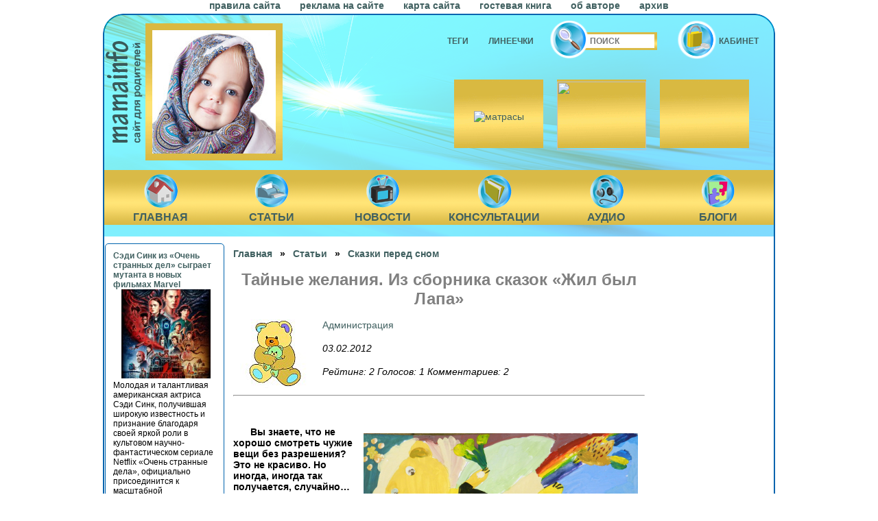

--- FILE ---
content_type: text/html; charset=utf-8
request_url: http://mamainfo.ru/kniga/skazki_pered_snom/taynyie_jelaniya_iz_sbornika_skazok_jil_byil_lapa.html
body_size: 11519
content:
<!DOCTYPE html>
<html lang="ru">

<head>
    
  <!-- Global site tag (gtag.js) - Google Analytics -->
<script async src="https://www.googletagmanager.com/gtag/js?id=UA-159309335-1"></script>
<script>
  window.dataLayer = window.dataLayer || [];
  function gtag(){dataLayer.push(arguments);}
  gtag('js', new Date());

  gtag('config', 'UA-159309335-1');
</script>  
    
<title>Тайные желания. Из сборника сказок «Жил был Лапа» - Mamainfo.ru - сайт для родителей</title>
<base href="http://mamainfo.ru/">
<meta charset="utf-8">
<meta name="robots" content="<!--robots-->">
<meta name="description" content="Тайные желания. Из сборника сказок «Жил был Лапа». Практикум молодой мамы">
<meta name="keywords" content="Тайные желания. Из сборника сказок «Жил был Лапа», беременность роды ребенок рождение малыша">
<meta name="viewport" content="width=device-width, minimum-scale=0.25" />
<style>body,html{height:100%;}
body	{padding:0px; margin:0px; font-family:Arial; color:#000000; background:#ffffff; font-size:14px;}
table	{font-size:100%; border-collapse:collapse; border:0px; border-spacing:0px; padding:0px; margin:0px;}
td	{padding:0px; text-align:left; vertical-align:top;}
th	{padding:0px;}
div	{padding:0px; margin:0px;}
img	{border:0;}
p	{text-indent:25px;}
form	{padding:0px; margin:0px; border:0px; font-size:100%;}
a	{color:#406060; text-decoration:none;}
a:visited{color:#609090;}
a:hover	{color:#80c0c0; text-decoration:underline;}
input	{font-size:100%;}
button	{font-size:100%;}

#body {width:980px; margin-left:calc(50% - 490px);margin-right:calc(50% - 490px);}
#lban, #rban {width:calc(50% - 490px); height:100%; cursor:pointer; overflow:hidden;}
#lban {float:left; text-align:right;}
#rban {float:right; text-align:left;}

div.clear {clear:both;}

#header	{width:980px; height:345px; background:url('https://www.mamainfo.ru/images/header.png') no-repeat bottom;}
#menu {width:100%; height:20px; text-align:center; font-weight:bold;}
#subhead{width:100%; height:228px;}
#slogan {width:62px; height:228px; float:left; text-align:center; vertical-align:middle; display:table-cell;}
#slogan img {margin:40px 4px;}
#hfoto {width:200px; height:228px; float:left; background:url('https://www.mamainfo.ru/images/hfoto.gif') no-repeat 0px 14px;}
#hfoto img {margin:24px 10px;}
table.subhead {height:80px;}
table.subhead td {vertical-align:middle; font-size:12px; font-weight:bold;}
td.srch {background:url('https://www.mamainfo.ru/images/search.gif') no-repeat 0px 27px;}
td.srch2 {background:url('https://www.mamainfo.ru/images/search2.gif') no-repeat 40px 27px;}
td.srch input {width:96px; height:20px; color:#406060; font-weight:bold; border:0px;}
table.banners {height:100px;}
table.banners td.item {width:130px; text-align:center; vertical-align:middle;background:url('https://www.mamainfo.ru/images/hbanner.gif') no-repeat;}
table.banners img {margin-top: 3px;}
table.banners td.space {width:20px;}
#hmenu {width:976px; height:80px; margin:0px 2px 0px 2px; background:url('https://www.mamainfo.ru/images/hmenu.gif') no-repeat;}
#hmenu table {width:100%; height:100%;}
#hmenu td {width:calc(100% / 7); text-align:center; vertical-align:middle; padding-top:5px; font-size:16px; font-weight:bold;}

#main {background:url('https://www.mamainfo.ru/images/back.png') repeat-y;}

#lpanel	{width:180px; height:100%; float:left; font-size:12px;}
#lpanel img {max-width:150px; height:auto;}

#rpanel	{width:180px; hei1ght:100%; float:right;}
#rpanel img {max-width:160px; height:auto;}
div.rban {width:180px; text-align:center; padding:5px 0px;}

#subpanel {margin:10px 3px;}

#content{width:620px; margin:0px 180px 0px 180px;}
#subcontent{margin:0px 10px;}
#content img {max-width:580px; height:auto; margin:0px 10px;}
div.locator {font-size:14px;}


#footer	{width:980px; height:180px; text-align:center; background:url('https://www.mamainfo.ru/images/footer.png') no-repeat bottom;}
#fmenu {width:976px; height:80px; margin:0px 2px 0px 2px; background:url('https://www.mamainfo.ru/images/fmenu.gif') no-repeat;}
#fmenu table {width:100%; height:100%;}
#fmenu td {text-align:center; vertical-align:middle; font-size:16px; font-weight:bold;}
#fmenu2 {width:976px; height:40px;}
#fmenu2 table {width:100%; height:100%;}
#fmenu2 td {text-align:center; vertical-align:middle; font-weight:bold;}
#counters {text-align:right;}
#reg {float:right;padding:0px 25px;}

header	{font-size:15px; font-weight:bold; text-align:left;}
h1	{font-size:24px; font-weight:bold; text-align:center; color:#808080;}
h2	{font-size:18px; font-weight:bold; text-align:left;}
h3	{font-size:12px; font-weight:bold; text-align:left;}

a.current {color:#ff0000;}
div.clear {clear:both;}

div.subloc {width:100%; line-height:2; font-size:18px;}
div.error {color:#ff0000;}
iframe.php {border:0px;height:20px;width:auto;}
#clickbanner {width:0px; height:0px; border:0px;}

span.pm {border:solid 1px #000000;}

@media screen and (max-width: 1250px) {
#body {width:980px;}
#lban, #rban {display:none;}
}

@media screen and (max-width: 1000px) {
#body {margin-left:0px; margin-right:0px;}
}
</style>
<script type="text/javascript">function ClickBan(id)
  {
  document.getElementById('clickbanner').src = 'https://www.mamainfo.ru/images/clickban.php?'+'id='+id;
  }
var maxnum = new Array();
var curnum = new Array();
var direct = new Array();
var shift = new Array();
var offset = new Array();
var lock = new Array();

function InitialRibbon(table)
  {
  document.getElementById('ribbon_'+table).style.left = offset[table]+'px';
  }

function AutoMove(table)
  {
  if (curnum[table] >= maxnum[table] - 1)
    {
    direct[table] = -1;
    }
  if (curnum[table] <= 0)
    {
    direct[table] = 1;
    }
  MoveRibbon(curnum[table]+direct[table],table,1);
  }

function ArrowMove(dir,table)
  {
  if (curnum[table] >= maxnum[table] && dir==1) return;
  if (curnum[table] <= 0 && dir==-1) return;
  MoveRibbon(curnum[table]+dir,table,0)
  }

function MoveRibbon(i,table,move)
  {
  if ((lock[table] || document.hasFocus()==false) && move) return;
  var ribtab = document.getElementById('ribbon_'+table);
  var from = offset[table]-curnum[table]*shift[table];
  var to = offset[table]-(i*shift[table]);
  var duration = 250+move*500;
  var start = new Date().getTime();
  setTimeout(function()
    {
    var now = (new Date().getTime()) - start;
    var progress = now / duration;
    var result = Math.round((to - from) * delta(progress) + from);
    ribtab.style.left = result + 'px';
    if (progress < 1) setTimeout(arguments.callee, 20);
    }, 20);
  curnum[table] = i;
  }

function delta(progress)
  {
  return 1 - (Math.cos(progress * Math.PI) + 1)/2;
  }
</script>

<meta name="yandex-verification" content="c937bfd0725afe45" />

<script data-ad-client="ca-pub-6669094079204195" async src="https://pagead2.googlesyndication.com/pagead/js/adsbygoogle.js"></script>

<meta name="1ff59f42da0f7ed64425fb71d51078ea" content="">

<meta name="google-site-verification" content="pj79II-sbS0SBWi-At_f6HJuCMMwo7-YkqtkKy4daWs" />

<!-- SAPE RTB JS>
<script
    async="async"
    src="https://cdn-rtb.sape.ru/rtb-b/js/073/2/142073.js"
    type="text/javascript">
</script>
<!-- SAPE RTB END -->

</head>
<body>
<div id="lban" onclick="ClickBan(31);"><!-- Yandex.RTB R-A-513799-1 -->
<div id="yandex_rtb_R-A-513799-1"></div>
<script type="text/javascript">
    (function(w, d, n, s, t) {
        w[n] = w[n] || [];
        w[n].push(function() {
            Ya.Context.AdvManager.render({
                blockId: "R-A-513799-1",
                renderTo: "yandex_rtb_R-A-513799-1",
                async: true
            });
        });
        t = d.getElementsByTagName("script")[0];
        s = d.createElement("script");
        s.type = "text/javascript";
        s.src = "//an.yandex.ru/system/context.js";
        s.async = true;
        t.parentNode.insertBefore(s, t);
    })(this, this.document, "yandexContextAsyncCallbacks");
</script></div>
<div id="rban" onclick="ClickBan(32);"><!-- Yandex.RTB R-A-513799-1 -->
<div id="yandex_rtb_R-A-513799-1"></div>
<script type="text/javascript">
    (function(w, d, n, s, t) {
        w[n] = w[n] || [];
        w[n].push(function() {
            Ya.Context.AdvManager.render({
                blockId: "R-A-513799-1",
                renderTo: "yandex_rtb_R-A-513799-1",
                async: true
            });
        });
        t = d.getElementsByTagName("script")[0];
        s = d.createElement("script");
        s.type = "text/javascript";
        s.src = "//an.yandex.ru/system/context.js";
        s.async = true;
        t.parentNode.insertBefore(s, t);
    })(this, this.document, "yandexContextAsyncCallbacks");
</script>
</div>

<div id="body">

<div id="header"><div id="menu">&emsp;<a href="/pravila_sayta.html">правила сайта</a>&emsp;&emsp;<a href="/reklama_na_sayte.html">реклама на сайте</a>&emsp;&emsp;<a href="/karta_sayta.html">карта сайта</a>&emsp;&emsp;<a href="/gostevaya_kniga/">гостевая книга</a>&emsp;&emsp;<a href="/ob_avtore.html">об авторе</a>&emsp;&emsp;<a href="/forum/">архив</a>&emsp;</div>

<div id="subhead">

<div id="slogan"><a href="/"><img src="https://www.mamainfo.ru/images/slogan.png"></a></div>
<div id="hfoto"><a href="/"><img src="https://www.mamainfo.ru/images/header/1.jpg"></a></div>

<div>

<form action="/poisk/" method="get">
<table class="subhead">
<tr>
<td style="width:240px;"></td>
<td style="width:60px;"><a href="https://www.mamainfo.ru/tegi/">ТЕГИ</a></td>
<td style="width:90px;"><a href="https://www.mamainfo.ru/lineechki/">ЛИНЕЕЧКИ</a></td>
<td style="width:56px;" class="srch2"><a href="/poisk/"><img src="https://www.mamainfo.ru/images/hmenu/search.png"></a></td><td style="width:130px;" class="srch"><input type="hidden" name="method" value="and"><input type="search" name="words" placeholder="ПОИСК"></td>
<td style="width:60px;"><a href="/"><img src="https://www.mamainfo.ru/images/hmenu/cabinet.png"></a></td><td><a href="/kabinet/">КАБИНЕТ</a></td>
</tr>
</table>
</form>

<br>

<table class="banners">
<tr>
<td style="width:250px;"></td>
<td class="item" onClick="ClickBan(1);"><a href="https://okmatras.ru"><img src="https://i.ibb.co/w4NVGb2/image.jpg" alt="матрасы" title="матрасы" width="130" height="100" ></a></td>
<td class="space"></td>
<td class="item" onClick="ClickBan(2);"><img src="https://magicosmo.ru/wp-content/uploads/2021/08/htb1gbzbxzrrk1rjsspaq6arexxai.jpg" width="130" height="100" ></td>
<td class="space"></td>
<td class="item" onClick="ClickBan(<!--id3-->);"><!--banner3--></td>
</tr>
</table>

</div>

<div class="clear"></div>

</div>

<div id="hmenu">
<table>
<tr><td><a href="/index.html"><img src="https://www.mamainfo.ru/images/hmenu/1.png"><br>ГЛАВНАЯ</a></td><td><a href="/kniga/"><img src="https://www.mamainfo.ru/images/hmenu/2.png"><br>СТАТЬИ</a></td><td><a href="/novosti/"><img src="https://www.mamainfo.ru/images/hmenu/3.png"><br>НОВОСТИ</a></td><td><a href="/stati/"><img src="https://www.mamainfo.ru/images/hmenu/4.png"><br>КОНСУЛЬТАЦИИ</a></td><td><a href="/audioskazki/"><img src="https://www.mamainfo.ru/images/hmenu/5.png"><br>АУДИО</a></td><td><a href="/blogi/"><img src="https://www.mamainfo.ru/images/hmenu/6.png"><br>БЛОГИ</a></td></tr>
</table>
</div></div>

<div id="main">

<div id="lpanel"><div id="subpanel"><style>
#last {width:172px; overflow:hidden; border:solid 1px #0064ae; border-radius:5px;}
#last table {width:calc(174px * 6); position:relative; left:0px;}
#last td {width:153px; padding:10px 10px 10px 11px;}
#last td div {text-align:center;}
#phrases {width:172px; overflow:hidden; border:solid 1px #0064ae; border-radius:5px;}
#phrases table {width:calc(174px * 6); position:relative; left:0px;}
#phrases td {width:153px; padding:10px 10px 10px 11px;}
#phrases td div {text-align:center;}
</style>

<script language="JavaScript">
maxnum['last'] = 6;
curnum['last'] = 0;
direct['last'] = 1;
shift['last'] = 174;
offset['last'] = 0;
lock['last'] = 0;
maxnum['phrases'] = 6;
curnum['phrases'] = 0;
direct['phrases'] = 1;
shift['phrases'] = 174;
offset['phrases'] = 0;
lock['phrases'] = 0;

setTimeout(function() {InitialRibbon('last');}, 20);
if (maxnum['last'] > 0) setInterval(function() {AutoMove('last');}, 5000);
setTimeout(function() {InitialRibbon('phrases');}, 20);
if (maxnum['phrases'] > 0) setInterval(function() {AutoMove('phrases');}, 4000);
</script>

<div id="last" onMouseOver="lock['last']=1;" onMouseOut="lock['last']=0;">
<table id="ribbon_last"><tr><td>
<a href="/kniga/kak_legko_i_byistro_nayti_kachestvennuyu_shkolu_dlya_obucheniya_figurnomu_kataniyu.html"><b>Как легко и быстро найти качественную школу для обучения фигурному катанию</b></a>
<div><a href="/kniga/kak_legko_i_byistro_nayti_kachestvennuyu_shkolu_dlya_obucheniya_figurnomu_kataniyu.html"><img src="/images/book/1445.jpg" width="130px" height="auto"></a></div>
Если вы и правда всерьез намерены заниматься фигурным катанием или решили воплотить в жизнь мечты своих детей, желающих стать мастерами, профессионалами в этой спортивной дисциплине, то и школа фигурного катания должна быть выбрана с учетом ряда важнейших факторов. Они дадут вам понимание того, как выбирать такое заведение максимально правильно, не допуская ошибок, чтобы получить лучшее обучение и практику:
</td><td>
<a href="/kniga/sedi_sink_iz_ochen_strannyih_del_syigraet_mutanta_v_novyih_filmah_marvel.html"><b>Сэди Синк из «Очень странных дел» сыграет мутанта в новых фильмах Marvel</b></a>
<div><a href="/kniga/sedi_sink_iz_ochen_strannyih_del_syigraet_mutanta_v_novyih_filmah_marvel.html"><img src="/images/book/1444.jpg" width="130px" height="auto"></a></div>
Молодая и талантливая американская актриса Сэди Синк, получившая широкую известность и признание благодаря своей яркой роли в культовом научно-фантастическом сериале Netflix «Очень странные дела», официально присоединится к масштабной киновселенной Marvel Studios в качестве одного из ключевых персонажей предстоящих супергеройских блокбастеров студии. Актриса, завоевавшая сердца миллионов зрителей своей игрой в роли Макс Мэйфилд, получила важную роль сразу в двух крупнейших проектах медиагиганта — в фильме «Человек-паук: Совершенно новый день» и в масштабной картине «Мстители: Секретные войны», которые станут знаковыми событиями для всей франшизы.
</td><td>
<a href="/kniga/obzor_gempleya_wallpaper_engine_s_animirovannyimi_oboyami_redaktorom_i_interaktivom.html"><b>Обзор гемплея Wallpaper Engine с анимированными обоями редактором и интерактивом</b></a>
<div><a href="/kniga/obzor_gempleya_wallpaper_engine_s_animirovannyimi_oboyami_redaktorom_i_interaktivom.html"><img src="/images/book/1443.jpg" width="130px" height="auto"></a></div>
Пополни баланс аккаунта в Steam заранее, чтобы без задержек установить интерактивные заставки и скачать лучшие коллекции из Мастерской. стим пополнение ускоряет покупку, а дальше важно настроить параметры: выбор сцен, реакция на курсор и звук, автоматическое приостановление при запуске игр, оптимизация под слабые ПК и управление горячими клавишами. Как геймеру и автору контента, стоит сразу проверить пресеты, продумать профили производительности и подобрать наборы эффектов, чтобы получить красивую картинку без просадок FPS.
</td><td>
<a href="/kniga/udobstvo_ispolzovaniya_vozmojnostey_laquoumnogo_domaraquo_s_alisoy_sochetanie_tehnologiy_i_uyuta.html"><b>Удобство использования возможностей «умного дома» с Алисой: сочетание технологий и уюта</b></a>
<div><a href="/kniga/udobstvo_ispolzovaniya_vozmojnostey_laquoumnogo_domaraquo_s_alisoy_sochetanie_tehnologiy_i_uyuta.html"><img src="/images/book/1442.jpg" width="130px" height="auto"></a></div>
Концепция «умного дома» вышла за рамки научной фантастики и стала для многих осязаемой реальностью. По мере развития технологий совершенствуются и становятся доступнее эти системы. На переднем крае этой эволюции находится интеграция продвинутых голосовых помощников, которые действуют как центральная нервная система для наших подключенных жилых помещений. Среди них голосовой ассистент "Алиса", разработанный "Яндексом", занял значительную нишу, предлагая удобную в использовании и все более функциональную платформу для управления различными аспектами домашней жизни
</td><td>
<a href="/kniga/ot_novichka_do_professionala_razvivayte_svoi_navyiki_v_klubah_pppoker.html"><b>От новичка до профессионала: Развивайте свои навыки в клубах PPPoker</b></a>
<div><a href="/kniga/ot_novichka_do_professionala_razvivayte_svoi_navyiki_v_klubah_pppoker.html"><img src="/images/book/1440.jpg" width="130px" height="auto"></a></div>
Путь в покере — это постоянное обучение и совершенствование. Однако оттачивать мастерство в агрессивной среде крупных онлайн-румов бывает непросто, особенно для начинающего игрока. PPPoker предлагает идеальную среду для поэтапного развития, от первых шагов за столом до уверенной игры на серьезных лимитах.
</td><td>
<a href="/kniga/otel_dolce_vita__vash_idealnyiy_otdyih_v_berdyanske.html"><b>Отель Dolce Vita — Ваш идеальный отдых в Бердянске</b></a>
<div><a href="/kniga/otel_dolce_vita__vash_idealnyiy_otdyih_v_berdyanske.html"><img src="/images/book/1441.jpg" width="130px" height="auto"></a></div>
Ищете комфортное и стильное место для отдыха на Азовском побережье? Отель Dolce Vita в Бердянске предлагает гостям атмосферу уюта, безупречный сервис и выгодное расположение. Это идеальный выбор для тех, кто ценит качество и внимание к деталям.
</td></tr></table>
</div>

<br>

<div id="phrases" onMouseOver="lock['phrases']=1;" onMouseOut="lock['phrases']=0;" style="display:none;">
<table id="ribbon_phrases"><tr></tr></table>
</div></div></div>

<div id="rpanel"><div id="subpanel"><div class="rban" onClick="ClickBan(11);"><!-- SAPE RTB DIV 160x600 -->
<div id="SRTB_860372"></div>
<!-- SAPE RTB END --></div>
<div class="rban" onClick="ClickBan(<!--id2-->);"><!--banner2--></div>
</div></div>
<div id="content"><div id="subcontent">
  <header>
  <br><div class="locator"><a href="/index.html">Главная</a> &ensp;&raquo;&ensp; <a href="/kniga/">Статьи</a> &ensp;&raquo;&ensp; <a href="/kniga/skazki_pered_snom/">Сказки перед сном</a></div>
  <h1>Тайные желания. Из сборника сказок «Жил был Лапа»</h1>
  </header>
  <script language="JavaScript">
function AddComment(id)
{
var war = '<font color=red>Ваш комментарий появится после проверки!</font><br>';
var com = document.getElementById('comment'+id);
com.innerHTML = '<form action="" method="post"><input type="hidden" name="comment" value="'+id+'"><textarea name="addcom" cols="50" rows="3"></textarea><br>'+war+'<input type="submit" value="Добавить"></form>';
}
</script>
<style>
table.good {width:100%;}
table.good td.gr {text-align:right;white-space:nowrap;}
table.good input {font-size:10px;}
table.comm {width:100%;}
table.comm td {vertical-align:middle;}
table.comm td.wid {width:100%; text-align:right;}
table.comm td.dt {white-space:nowrap; padding:0px 10px;}
div.ic1 {padding-left:20px;}
div.ic2 {padding-left:40px;}
div.ic3 {padding-left:60px;}
div.ic4 {padding-left:80px;}
div.even0, div.even1 {padding:5px;}
div.even0 {background:#f0f0f0;}
div.even1 {background:#e0e0e0;}
</style>

<table class="good">
<tr>
<td rowspan="4" style="padding-right:10px;"><img src="/images/users/0.jpg" width="100px" height="100px"></td>
<td style="width:100%;"><a href="/polzovateli/0.html">Администрация</a></td>
<td class="gr"></td>
</tr>
<tr><td><i>03.02.2012</i></td><td></td></tr>
<tr><td><i>Рейтинг: 2 Голосов: 1 Комментариев: 2</i></td><td class="gr"></td></tr>
<tr><td colspan="2"></td></tr>
</table>
<hr>
<p>&nbsp;</p>
<p><img alt="фантазии медвежонка Лапы, автор рисунка Лиза Васильева, 9 лет" height="300" src="/content/images/Lapa-2.jpg" style="margin: 10px; float: right;" width="400" /><strong>Вы знаете, что не хорошо смотреть чужие вещи без разрешения? Это не красиво. Но иногда, иногда так получается, случайно&hellip;</strong></p>
<p>Мама Лапы вытирала пыль в детской и нашла под кроваткой Лапин дневник. Дневником называют тетрадь, в которую записываешь, что-то важное: истории, которые с тобой происходят, мысли и желания. Так вот, дневничок был открыт, а сверху на странице Лапа аккуратно, печатными буквами написал: Я НЕ ЛЮБЛЮ.</p>
<p>Наверное, Медведице стоило закрыть дневничок или положить сразу на место. Но ее удивило, как много ее сыночек не любит &ndash; страница была полностью исписана. Лапа еще только учился писать печатными буквами, а тут так много написал, аккуратно, видно, что старался.<br />
- Это для него очень важно &ndash; подумала мама &ndash; а почему он мне об этом не рассказывает?<br />
- Я должна узнать, что так волнует моего медвежонка! &ndash; сказала мама вслух и начала читать.</p>
<p><strong>Я НЕ ЛЮБЛЮ</strong><br />
- ездить в город и ждать своей очереди;<br />
- когда взрослые смеются надо мной, когда чужие называют меня &laquo;лапочка&raquo; и треплют по голове;<br />
- когда мама играет с Милой без меня и говорит, что она не девочка, а чудо;<br />
- делать скучную уборку и другие неинтересные &laquo;надо&raquo;;<br />
- выслушивать взрослые советы, которые мне давно известны;<br />
- делать вид, что я не понимаю, что мне что-то недоговаривают;<br />
- быть послушным, есть полезное и невкусное, одевать шапку и &laquo;закладывать фундамент своего будущего&raquo; (так папа говорит, не знаю о чем&hellip;).</p>
<p>Далее было написано:<br />
<strong>ЖЕЛАНИЯ</strong><br />
- хочу уметь летать;<br />
- плащ-неведимку;<br />
- чтобы волшебник исполнял мои желания или хотя бы волшебную палочку;<br />
- суметь увидеть Деда Мороза на Новый год;<br />
- стать королем, жить в замке, взрослые будут приезжать ко мне на выходные, разрешу остаться Миле, если научится готовить, и будет мне делать вкусности;<br />
(напомним, Мила &ndash; двоюродная сестра Лапы, дочка его родных дяди и тети)<br />
- хочу перемещаться до бабушки и вообще по лесу с помощью специальной коробки &ndash; залез здесь, а вылез там;<br />
- 100 кг мороженного и 100 кг конфет, сразу;<br />
- ручку, которая сама пишет&hellip;</p>
<p><br />
- Мама, как ты могла подсмотреть мои тайны! &ndash; медвежонок вихрем влетел в комнату&hellip;<br />
- Прости малыш, я не права. Просто дневник был открыт, я нашла его под кроватью. Извини, что без спросу прочитала. Я не должна была&hellip;<br />
- Угуу &ndash; медвежонок с укором смотрел на маму.<br />
- Я даже не знала, как много всего тебя волнует. Почему ты мне раньше не рассказывал?<br />
- Это мои тайны!<br />
- Ты считаешь, что твоя жизнь не интересна, и никто не замечает какой ты особенный?<br />
- Почему ты так решила?<br />
- Мне так показалось. Я подумала так, читая твой дневник.<br />
- Забудь. Я не думаю, что встречу волшебника, научусь летать и ты перестанешь меня ругать.<br />
- Ну, волшебную палочку я тебе не обещаю, но могу предложить мороженое &ndash; 2 порции! И еще чай с вареньем и конфетами. Пойдем на кухню?<br />
- Пойдем.</p>
<p>- Может, обсудим, то, что я в дневнике прочитала и тайн у тебя станет меньше? &ndash; предложила мама.<br />
- Это как? &ndash; удивился Лапа.<br />
- Ну, я не разрешу гостям трепать тебя по голове и называть &laquo;лапочкой&raquo; - улыбнулась Медведица &ndash; ведь ты уже взрослый, так?<br />
- Так.<br />
- Еще перестану тебя без надобности брать с собой в город, не буду играть с Милой без тебя и давай на следующий Новый год поставим ловушку для Деда Мороза &ndash; мама рассмеялась.<br />
- Хи-хи - сказал медвежонок - согласен!<br />
- А еще &ndash; продолжала мама.<br />
- А еще &ndash; вдруг громко сказал Лапа &ndash; ты меня тоже прости. Я буду чаще рассказывать тебе то, что меня волнует. Ты у меня такая понимающая.<br />
- Я люблю тебя &ndash; хором сказали Лапа и мама, и обнялись.</p>
<p style="text-align: right"><em>автор сказки Агрова Анна<br />
январь 2012</em></p>
<p><audio controls="" preload="none"><source src="/audio/Lapa-story_8-desires.m4a"></source> <source src="/audio/Lapa-story_8-desires.ogg"></source> <source src="/audio/Lapa-story_8-desires.mp3"></source> Ваш браузер не поддерживает тег audio! <a href="/audio/Lapa-story_8-desires.mp3">Скачать файл</a>.</audio></p>
<hr>
<table class="good">
<tr>
<td style=""><a href="/kniga/skazki_pered_snom/ver_v_dobro_iz_sbornika_skazok_jil_byil_lapa.html">&laquo;&nbsp;Предыдущая</td>
<td style="display:none;">Теги:</td>
<td style="" class="gr"><a href="/kniga/skazki_pered_snom/lesnaya_moda_iz_sbornika_skazok_jil_byil_lapa.html">Следующая&nbsp;&raquo;</a></td>
</tr>
</table>
<hr>
Комментарии:
<br>
<a name="comment0"></a>

<br><a name="comment2557" id="com2557"></a>
<div class="ic0">
<div class="even0">
<table class="comm">
<tr>
<td><img src="/images/users/0.jpg" width="50px" height="50px"></td>
<td class="dt"><a href="/polzovateli/0.html">Татьяна</a><br>
<i>03.02.2012 - 00:00</i></td>
<td class="wid">Рейтинг: 0 Голосов: 0 </td>
</tr>
<tr><td colspan="4">Очень поучительная история. Побольше бы в жизни таких мам!</td></tr>
</table>

</div>
</div>
<br><a name="comment2558" id="com2558"></a>
<div class="ic0">
<div class="even1">
<table class="comm">
<tr>
<td><img src="/images/users/0.jpg" width="50px" height="50px"></td>
<td class="dt"><a href="/polzovateli/0.html">Гульнар</a><br>
<i>03.02.2012 - 00:00</i></td>
<td class="wid">Рейтинг: 0 Голосов: 0 </td>
</tr>
<tr><td colspan="4">Добрая поучительная сказка.</td></tr>
</table>

</div>
</div>
<br>
  <div class="clear"></div>
  <br>
</div></div>

</div>
<div id="footer"><br>

<div id="fmenu">
<table>
<tr><td><a href="/index.html">ГЛАВНАЯ</a></td><td><a href="/kniga/">СТАТЬИ</a></td><td><a href="/novosti/">НОВОСТИ</a></td><td><a href="/stati/">КОНСУЛЬТАЦИИ</a></td><td><a href="/audioskazki/">АУДИО</a></td><td><a href="/blogi/">БЛОГИ</a></td></tr>
</table>
</div>

<div id="fmenu2">
<table>
<tr><td><a href="/pravila_sayta.html">правила сайта</a></td><td><a href="/reklama_na_sayte.html">реклама на сайте</a></td><td><a href="/karta_sayta.html">карта сайта</a></td><td><a href="/gostevaya_kniga/">гостевая книга</a></td><td><a href="/ob_avtore.html">об авторе</a></td><td><a href="/forum/">архив</a></td><td><a href="/tegi/">теги</a></td><td><a href="/lineechki/">линеечки</a></td><td><a href="/poisk/">поиск</a></td><td><a href="/kabinet/">кабинет</a></td></tr>
</table>
</div>

<div id="reg">
<a href="/soglasie_na_obrabotku_personalnyih_dannyih.html">Согласие на обработку персональных данных</a><br>
<a href="/politika_konfidentsialnosti.html">Политика конфиденциальности</a><br>
</div>

<div id="counters">
<!--LiveInternet counter--><script type="text/javascript"><!--
document.write('<img src="https://counter.yadro.ru/hit?r'+
escape(document.referrer)+((typeof(screen)=='undefined')?'':
';s'+screen.width+'*'+screen.height+'*'+(screen.colorDepth?
screen.colorDepth:screen.pixelDepth))+';u'+escape(document.URL)+
';'+Math.random()+
'" width=1 height=1 alt="">')//--></script><!--/LiveInternet-->
<!-- begin of Top100 code -->
<script id="top100Counter" type="text/javascript" src="https://counter.rambler.ru/top100.jcn?952284"></script><noscript><img src="https://counter.rambler.ru/top100.cnt?952284" alt="" width="1" height="1" border="0"></noscript>
<!-- end of Top100 code -->



<noindex>
<!-- begin of CY yandex -->
<a href="https://www.yandex.ru/cy?base=0&host=mamainfo.ru" rel="nofollow"> <img src="https://www.yandex.ru/cycounter?mamainfo.ru" width="88" height="31" alt="Яндекс цитирования" border="0"></a>
<!-- end of CY yandex -->
</noindex>

<!-- begin of Top100 logo>
<a href="https://top100.rambler.ru/home?id=952284"><img src="https://top100-images.rambler.ru/top100/banner-88x31-rambler-orange2.gif" alt="Rambler's Top100" width="88" height="31" border="0" /></a>
<!-- end of Top100 logo -->

<!--LiveInternet counter--><script type="text/javascript">document.write("<a href='https://www.liveinternet.ru/click' target=_blank><img src='https://counter.yadro.ru/hit?t53.6;r" + escape(document.referrer) + ((typeof(screen)=="undefined")?"":";s"+screen.width+"*"+screen.height+"*"+(screen.colorDepth?screen.colorDepth:screen.pixelDepth)) + ";u" + escape(document.URL) + ";" + Math.random() + "' border=0 width=88 height=31 alt='' title='LiveInternet: показано число просмотров и посетителей за 24 часа'><\/a>")</script><!--/LiveInternet-->


<!-- Yandex.Metrika counter -->
<script type="text/javascript" >
   (function(m,e,t,r,i,k,a){m[i]=m[i]||function(){(m[i].a=m[i].a||[]).push(arguments)};
   m[i].l=1*new Date();k=e.createElement(t),a=e.getElementsByTagName(t)[0],k.async=1,k.src=r,a.parentNode.insertBefore(k,a)})
   (window, document, "script", "https://mc.yandex.ru/metrika/tag.js", "ym");

   ym(57400528, "init", {
        clickmap:true,
        trackLinks:true,
        accurateTrackBounce:true
   });
</script>
<noscript><div><img src="https://mc.yandex.ru/watch/57400528" style="position:absolute; left:-9999px;" alt="" /></div></noscript>
<!-- /Yandex.Metrika counter -->

</div>

<iframe class="php" id="clickbanner"></iframe></div>
</div>

</body>
</html>


--- FILE ---
content_type: text/html; charset=utf-8
request_url: https://www.google.com/recaptcha/api2/aframe
body_size: 265
content:
<!DOCTYPE HTML><html><head><meta http-equiv="content-type" content="text/html; charset=UTF-8"></head><body><script nonce="I77-yhfO1THyriVh8mr-1A">/** Anti-fraud and anti-abuse applications only. See google.com/recaptcha */ try{var clients={'sodar':'https://pagead2.googlesyndication.com/pagead/sodar?'};window.addEventListener("message",function(a){try{if(a.source===window.parent){var b=JSON.parse(a.data);var c=clients[b['id']];if(c){var d=document.createElement('img');d.src=c+b['params']+'&rc='+(localStorage.getItem("rc::a")?sessionStorage.getItem("rc::b"):"");window.document.body.appendChild(d);sessionStorage.setItem("rc::e",parseInt(sessionStorage.getItem("rc::e")||0)+1);localStorage.setItem("rc::h",'1768519090490');}}}catch(b){}});window.parent.postMessage("_grecaptcha_ready", "*");}catch(b){}</script></body></html>